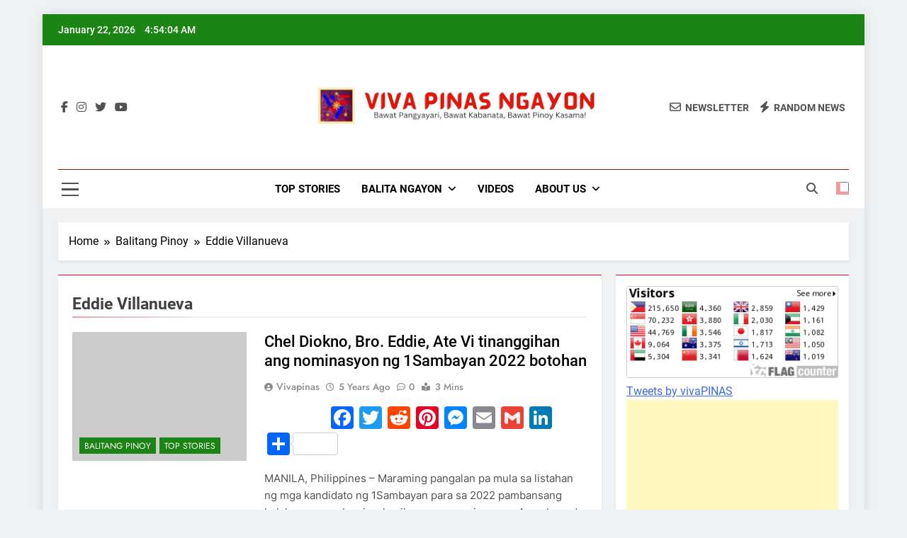

--- FILE ---
content_type: text/html; charset=UTF-8
request_url: https://www.vivapinas.com/tag/eddie-villanueva/
body_size: 9816
content:
<!doctype html><html lang="en-US"><head><meta charset="UTF-8"><meta name="viewport" content="width=device-width, initial-scale=1"><link rel="profile" href="https://gmpg.org/xfn/11"><meta name='robots' content='index, follow, max-image-preview:large, max-snippet:-1, max-video-preview:-1' /><link media="all" href="https://www.vivapinas.com/wp-content/cache/autoptimize/css/autoptimize_167c27d26aca73c977ad351862ec763e.css" rel="stylesheet"><title>Eddie Villanueva Archives - Viva Pinas</title><link rel="canonical" href="https://www.vivapinas.com/tag/eddie-villanueva/" /><meta property="og:locale" content="en_US" /><meta property="og:type" content="article" /><meta property="og:title" content="Eddie Villanueva Archives - Viva Pinas" /><meta property="og:url" content="https://www.vivapinas.com/tag/eddie-villanueva/" /><meta property="og:site_name" content="Viva Pinas" /><meta name="twitter:card" content="summary_large_image" /> <script type="application/ld+json" class="yoast-schema-graph">{"@context":"https://schema.org","@graph":[{"@type":"CollectionPage","@id":"https://www.vivapinas.com/tag/eddie-villanueva/","url":"https://www.vivapinas.com/tag/eddie-villanueva/","name":"Eddie Villanueva Archives - Viva Pinas","isPartOf":{"@id":"https://www.vivapinas.com/#website"},"breadcrumb":{"@id":"https://www.vivapinas.com/tag/eddie-villanueva/#breadcrumb"},"inLanguage":"en-US"},{"@type":"BreadcrumbList","@id":"https://www.vivapinas.com/tag/eddie-villanueva/#breadcrumb","itemListElement":[{"@type":"ListItem","position":1,"name":"Home","item":"https://www.vivapinas.com/"},{"@type":"ListItem","position":2,"name":"Eddie Villanueva"}]},{"@type":"WebSite","@id":"https://www.vivapinas.com/#website","url":"https://www.vivapinas.com/","name":"Viva Pinas","description":"Bawat Pangyayari, bawat kabanata, bawat Pinoy kasama!","publisher":{"@id":"https://www.vivapinas.com/#organization"},"potentialAction":[{"@type":"SearchAction","target":{"@type":"EntryPoint","urlTemplate":"https://www.vivapinas.com/?s={search_term_string}"},"query-input":{"@type":"PropertyValueSpecification","valueRequired":true,"valueName":"search_term_string"}}],"inLanguage":"en-US"},{"@type":"Organization","@id":"https://www.vivapinas.com/#organization","name":"Viva Pinas","url":"https://www.vivapinas.com/","logo":{"@type":"ImageObject","inLanguage":"en-US","@id":"https://www.vivapinas.com/#/schema/logo/image/","url":"https://i0.wp.com/www.vivapinas.com/wp-content/uploads/2020/11/VIVAPINAS.png?fit=1000%2C1000&ssl=1","contentUrl":"https://i0.wp.com/www.vivapinas.com/wp-content/uploads/2020/11/VIVAPINAS.png?fit=1000%2C1000&ssl=1","width":"1000","height":"1000","caption":"Viva Pinas"},"image":{"@id":"https://www.vivapinas.com/#/schema/logo/image/"}}]}</script> <link rel='dns-prefetch' href='//static.addtoany.com' /><link rel='dns-prefetch' href='//www.googletagmanager.com' /><link rel='dns-prefetch' href='//stats.wp.com' /><link rel='dns-prefetch' href='//pagead2.googlesyndication.com' /><link rel='preconnect' href='//i0.wp.com' /><link rel='preconnect' href='//c0.wp.com' /><link rel="alternate" type="application/rss+xml" title="Viva Pinas &raquo; Feed" href="https://www.vivapinas.com/feed/" /><link rel="alternate" type="application/rss+xml" title="Viva Pinas &raquo; Comments Feed" href="https://www.vivapinas.com/comments/feed/" /><link rel="alternate" type="application/rss+xml" title="Viva Pinas &raquo; Eddie Villanueva Tag Feed" href="https://www.vivapinas.com/tag/eddie-villanueva/feed/" /> <script id="addtoany-core-js-before">window.a2a_config=window.a2a_config||{};a2a_config.callbacks=[];a2a_config.overlays=[];a2a_config.templates={};

//# sourceURL=addtoany-core-js-before</script> <script defer src="https://static.addtoany.com/menu/page.js" id="addtoany-core-js"></script> <script src="https://www.vivapinas.com/wp-includes/js/jquery/jquery.min.js?ver=3.7.1" id="jquery-core-js"></script> 
 <script src="https://www.googletagmanager.com/gtag/js?id=GT-PZQZLLM" id="google_gtagjs-js" async></script> <script id="google_gtagjs-js-after">window.dataLayer = window.dataLayer || [];function gtag(){dataLayer.push(arguments);}
gtag("set","linker",{"domains":["www.vivapinas.com"]});
gtag("js", new Date());
gtag("set", "developer_id.dZTNiMT", true);
gtag("config", "GT-PZQZLLM");
//# sourceURL=google_gtagjs-js-after</script> <link rel="https://api.w.org/" href="https://www.vivapinas.com/wp-json/" /><link rel="alternate" title="JSON" type="application/json" href="https://www.vivapinas.com/wp-json/wp/v2/tags/911" /><link rel="EditURI" type="application/rsd+xml" title="RSD" href="https://www.vivapinas.com/xmlrpc.php?rsd" /><meta name="generator" content="WordPress 6.9" /><meta name="generator" content="Site Kit by Google 1.170.0" /><meta property="fb:app_id" content="2875182549399064" /><meta name="google-adsense-platform-account" content="ca-host-pub-2644536267352236"><meta name="google-adsense-platform-domain" content="sitekit.withgoogle.com"><meta name="generator" content="Elementor 3.34.2; features: additional_custom_breakpoints; settings: css_print_method-internal, google_font-enabled, font_display-auto">  <script async src="https://pagead2.googlesyndication.com/pagead/js/adsbygoogle.js?client=ca-pub-7071697057282840&amp;host=ca-host-pub-2644536267352236" crossorigin="anonymous"></script> <link rel="icon" href="https://i0.wp.com/www.vivapinas.com/wp-content/uploads/2022/10/cropped-VIVA-FILIPINAS3-1.png?fit=32%2C32&#038;ssl=1" sizes="32x32" /><link rel="icon" href="https://i0.wp.com/www.vivapinas.com/wp-content/uploads/2022/10/cropped-VIVA-FILIPINAS3-1.png?fit=192%2C192&#038;ssl=1" sizes="192x192" /><link rel="apple-touch-icon" href="https://i0.wp.com/www.vivapinas.com/wp-content/uploads/2022/10/cropped-VIVA-FILIPINAS3-1.png?fit=180%2C180&#038;ssl=1" /><meta name="msapplication-TileImage" content="https://i0.wp.com/www.vivapinas.com/wp-content/uploads/2022/10/cropped-VIVA-FILIPINAS3-1.png?fit=270%2C270&#038;ssl=1" /></head><body class="archive tag tag-eddie-villanueva tag-911 wp-custom-logo wp-theme-newsmatic hfeed newsmatic-title-two newsmatic-image-hover--effect-two site-boxed--layout newsmatic_site_block_border_top post-layout--one right-sidebar newsmatic_main_body newsmatic_font_typography elementor-default elementor-kit-4875" itemtype='https://schema.org/Blog' itemscope='itemscope'><div id="page" class="site"> <a class="skip-link screen-reader-text" href="#primary">Skip to content</a><div class="newsmatic_ovelay_div"></div><header id="masthead" class="site-header layout--default layout--one"><div class="top-header"><div class="newsmatic-container"><div class="row"><div class="top-date-time"> <span class="date">January 22, 2026</span> <span class="time"></span></div><div class="top-ticker-news"><ul class="ticker-item-wrap"></ul></div></div></div></div><div class="main-header order--social-logo-buttons"><div class="site-branding-section"><div class="newsmatic-container"><div class="row"><div class="social-icons-wrap"><div class="social-icons"> <a class="social-icon" href="http://fb.com/vivapinas" target="_blank"><i class="fab fa-facebook-f"></i></a> <a class="social-icon" href="http://instagram.com/vivafilipinas" target="_blank"><i class="fab fa-instagram"></i></a> <a class="social-icon" href="http://x.com/vivapinas" target="_blank"><i class="fab fa-twitter"></i></a> <a class="social-icon" href="http://youtube.com/vivafilipinas" target="_blank"><i class="fab fa-youtube"></i></a></div></div><div class="site-branding"> <a href="https://www.vivapinas.com/" class="custom-logo-link" rel="home"><img fetchpriority="high" width="814" height="180" src="https://i0.wp.com/www.vivapinas.com/wp-content/uploads/2024/02/cropped-cropped-cropped-cropped-VIVA-PINAS-NGAYON.png?fit=814%2C180&amp;ssl=1" class="custom-logo" alt="Viva Pinas" decoding="async" srcset="https://i0.wp.com/www.vivapinas.com/wp-content/uploads/2024/02/cropped-cropped-cropped-cropped-VIVA-PINAS-NGAYON.png?w=814&amp;ssl=1 814w, https://i0.wp.com/www.vivapinas.com/wp-content/uploads/2024/02/cropped-cropped-cropped-cropped-VIVA-PINAS-NGAYON.png?resize=300%2C66&amp;ssl=1 300w, https://i0.wp.com/www.vivapinas.com/wp-content/uploads/2024/02/cropped-cropped-cropped-cropped-VIVA-PINAS-NGAYON.png?resize=768%2C170&amp;ssl=1 768w" sizes="(max-width: 814px) 100vw, 814px" /></a><p class="site-title"><a href="https://www.vivapinas.com/" rel="home">Viva Pinas</a></p><p class="site-description">Bawat Pangyayari, bawat kabanata, bawat Pinoy kasama!</p></div><div class="header-right-button-wrap"><div class="newsletter-element"> <a href="" data-popup="redirect"> <span class="title-icon"><i class="far fa-envelope"></i></span><span class="title-text">Newsletter</span> </a></div><div class="random-news-element"> <a href="https://www.vivapinas.com?newsmaticargs=custom&#038;posts=last-seven-days"> <span class="title-icon"><i class="fas fa-bolt"></i></span><span class="title-text">Random News</span> </a></div></div></div></div></div><div class="menu-section"><div class="newsmatic-container"><div class="row"><div class="sidebar-toggle-wrap"> <a class="sidebar-toggle-trigger" href="javascript:void(0);"><div class="newsmatic_sidetoggle_menu_burger"> <span></span> <span></span> <span></span></div> </a><div class="sidebar-toggle hide"> <span class="sidebar-toggle-close"><i class="fas fa-times"></i></span><div class="newsmatic-container"><div class="row"><section id="media_image-9" class="widget widget_media_image"><img width="833" height="180" src="https://i0.wp.com/www.vivapinas.com/wp-content/uploads/2024/02/cropped-cropped-VIVA-PINAS-NGAYON.png?fit=833%2C180&amp;ssl=1" class="image wp-image-12658  attachment-full size-full" alt="" style="max-width: 100%; height: auto;" decoding="async" srcset="https://i0.wp.com/www.vivapinas.com/wp-content/uploads/2024/02/cropped-cropped-VIVA-PINAS-NGAYON.png?w=833&amp;ssl=1 833w, https://i0.wp.com/www.vivapinas.com/wp-content/uploads/2024/02/cropped-cropped-VIVA-PINAS-NGAYON.png?resize=300%2C65&amp;ssl=1 300w, https://i0.wp.com/www.vivapinas.com/wp-content/uploads/2024/02/cropped-cropped-VIVA-PINAS-NGAYON.png?resize=768%2C166&amp;ssl=1 768w" sizes="(max-width: 833px) 100vw, 833px" /></section><section id="custom_html-51" class="widget_text widget widget_custom_html"><div class="textwidget custom-html-widget"><meta name="p:domain_verify" content="491c134f8177bc96e1e38a0643048d68"/> <script async src="https://pagead2.googlesyndication.com/pagead/js/adsbygoogle.js"></script>  <ins class="adsbygoogle"
 style="display:block"
 data-ad-client="ca-pub-7071697057282840"
 data-ad-slot="3795069697"
 data-ad-format="auto"
 data-full-width-responsive="true"></ins> <script>(adsbygoogle = window.adsbygoogle || []).push({});</script> </div></section><section id="custom_html-30" class="widget_text widget widget_custom_html"><div class="textwidget custom-html-widget"><meta name="p:domain_verify" content="491c134f8177bc96e1e38a0643048d68"/> <script async src="https://pagead2.googlesyndication.com/pagead/js/adsbygoogle.js"></script>  <ins class="adsbygoogle"
 style="display:block"
 data-ad-client="ca-pub-7071697057282840"
 data-ad-slot="3795069697"
 data-ad-format="auto"
 data-full-width-responsive="true"></ins> <script>(adsbygoogle = window.adsbygoogle || []).push({});</script> </div></section><section id="custom_html-33" class="widget_text widget widget_custom_html"><div class="textwidget custom-html-widget"><meta name="p:domain_verify" content="491c134f8177bc96e1e38a0643048d68"/> <script async src="https://pagead2.googlesyndication.com/pagead/js/adsbygoogle.js"></script>  <ins class="adsbygoogle"
 style="display:block"
 data-ad-client="ca-pub-7071697057282840"
 data-ad-slot="3795069697"
 data-ad-format="auto"
 data-full-width-responsive="true"></ins> <script>(adsbygoogle = window.adsbygoogle || []).push({});</script> </div></section><section id="custom_html-31" class="widget_text widget widget_custom_html"><div class="textwidget custom-html-widget"><meta name="p:domain_verify" content="491c134f8177bc96e1e38a0643048d68"/> <script async src="https://pagead2.googlesyndication.com/pagead/js/adsbygoogle.js"></script>  <ins class="adsbygoogle"
 style="display:block"
 data-ad-client="ca-pub-7071697057282840"
 data-ad-slot="3795069697"
 data-ad-format="auto"
 data-full-width-responsive="true"></ins> <script>(adsbygoogle = window.adsbygoogle || []).push({});</script> </div></section><section id="custom_html-32" class="widget_text widget widget_custom_html"><div class="textwidget custom-html-widget"><meta name="p:domain_verify" content="491c134f8177bc96e1e38a0643048d68"/> <script async src="https://pagead2.googlesyndication.com/pagead/js/adsbygoogle.js"></script>  <ins class="adsbygoogle"
 style="display:block"
 data-ad-client="ca-pub-7071697057282840"
 data-ad-slot="3795069697"
 data-ad-format="auto"
 data-full-width-responsive="true"></ins> <script>(adsbygoogle = window.adsbygoogle || []).push({});</script> </div></section></div></div></div></div><nav id="site-navigation" class="main-navigation hover-effect--none"> <button class="menu-toggle" aria-controls="primary-menu" aria-expanded="false"><div id="newsmatic_menu_burger"> <span></span> <span></span> <span></span></div> <span class="menu_txt">Menu</span></button><div class="menu-main-menu-container"><ul id="header-menu" class="menu"><li id="menu-item-6054" class="menu-item menu-item-type-taxonomy menu-item-object-category menu-item-6054"><a href="https://www.vivapinas.com/category/top-stories/">Top Stories</a></li><li id="menu-item-6058" class="menu-item menu-item-type-taxonomy menu-item-object-category menu-item-has-children menu-item-6058"><a href="https://www.vivapinas.com/category/balitang-pinoy/">Balita Ngayon</a><ul class="sub-menu"><li id="menu-item-12881" class="menu-item menu-item-type-taxonomy menu-item-object-category menu-item-12881"><a href="https://www.vivapinas.com/category/balitang-pinoy/breaking-news/">Breaking News</a></li><li id="menu-item-12883" class="menu-item menu-item-type-taxonomy menu-item-object-category menu-item-12883"><a href="https://www.vivapinas.com/category/balita-ngayon/prc-balita-balita-ngayon/">PRC Balita</a></li><li id="menu-item-12880" class="menu-item menu-item-type-taxonomy menu-item-object-category menu-item-12880"><a href="https://www.vivapinas.com/category/balita-ngayon/showbiz-scoop/">Showbiz Scoop</a></li><li id="menu-item-12882" class="menu-item menu-item-type-taxonomy menu-item-object-category menu-item-12882"><a href="https://www.vivapinas.com/category/balita-ngayon/sports-update/">Sports Update</a></li><li id="menu-item-6059" class="menu-item menu-item-type-taxonomy menu-item-object-category menu-item-6059"><a href="https://www.vivapinas.com/category/gandang-filipina/">Gandang Filipina</a></li><li id="menu-item-6060" class="menu-item menu-item-type-taxonomy menu-item-object-category menu-item-6060"><a href="https://www.vivapinas.com/category/katolikong-pinoy/">Katolikong Pinoy</a></li></ul></li><li id="menu-item-6055" class="menu-item menu-item-type-taxonomy menu-item-object-category menu-item-6055"><a href="https://www.vivapinas.com/category/videos/">Videos</a></li><li id="menu-item-5590" class="menu-item menu-item-type-post_type menu-item-object-page menu-item-has-children menu-item-5590"><a href="https://www.vivapinas.com/about-us/">About us</a><ul class="sub-menu"><li id="menu-item-5597" class="menu-item menu-item-type-post_type menu-item-object-page menu-item-5597"><a href="https://www.vivapinas.com/contact/">Contact Us</a></li><li id="menu-item-12349" class="menu-item menu-item-type-post_type menu-item-object-page menu-item-privacy-policy menu-item-12349"><a rel="privacy-policy" href="https://www.vivapinas.com/privacy-policy/">Privacy Policy</a></li></ul></li></ul></div></nav><div class="search-wrap"> <button class="search-trigger"> <i class="fas fa-search"></i> </button><div class="search-form-wrap hide"><form role="search" method="get" class="search-form" action="https://www.vivapinas.com/"> <label> <span class="screen-reader-text">Search for:</span> <input type="search" class="search-field" placeholder="Search &hellip;" value="" name="s" /> </label> <input type="submit" class="search-submit" value="Search" /></form></div></div><div class="mode_toggle_wrap"> <input class="mode_toggle" type="checkbox" ></div></div></div></div></div></header><div class="after-header header-layout-banner-two"><div class="newsmatic-container"><div class="row"></div></div></div><div id="theme-content"><div class="newsmatic-container"><div class="row"><div class="newsmatic-breadcrumb-wrap"><div role="navigation" aria-label="Breadcrumbs" class="breadcrumb-trail breadcrumbs" itemprop="breadcrumb"><ul class="trail-items" itemscope itemtype="http://schema.org/BreadcrumbList"><meta name="numberOfItems" content="3" /><meta name="itemListOrder" content="Ascending" /><li itemprop="itemListElement" itemscope itemtype="http://schema.org/ListItem" class="trail-item trail-begin"><a href="https://www.vivapinas.com/" rel="home" itemprop="item"><span itemprop="name">Home</span></a><meta itemprop="position" content="1" /></li><li itemprop="itemListElement" itemscope itemtype="http://schema.org/ListItem" class="trail-item"><a href="https://www.vivapinas.com/balitang-pinoy/" itemprop="item"><span itemprop="name">Balitang Pinoy</span></a><meta itemprop="position" content="2" /></li><li itemprop="itemListElement" itemscope itemtype="http://schema.org/ListItem" class="trail-item trail-end"><span data-url="https://www.vivapinas.com/tag/eddie-villanueva/" itemprop="item"><span itemprop="name">Eddie Villanueva</span></span><meta itemprop="position" content="3" /></li></ul></div></div></div></div><main id="primary" class="site-main"><div class="newsmatic-container"><div class="row"><div class="secondary-left-sidebar"><aside id="secondary-left" class="widget-area"><section id="custom_html-13" class="widget_text widget widget_custom_html"><div class="textwidget custom-html-widget"><div class="fb-page" 
 data-href="https://www.facebook.com/vivapinas"
 data-width="380" 
 data-hide-cover="false"
 data-show-facepile="false"></div></div></section><section id="categories-2" class="widget widget_categories"><h2 class="widget-title"><span>Categories</span></h2><ul><li class="cat-item cat-item-45"><a href="https://www.vivapinas.com/category/ako-ay-kristiyano/">Ako ay Kristiyano</a></li><li class="cat-item cat-item-794"><a href="https://www.vivapinas.com/category/arkitektura/">Arkitektura</a></li><li class="cat-item cat-item-1824"><a href="https://www.vivapinas.com/category/balita-ngayon/">Balita Ngayon</a></li><li class="cat-item cat-item-540"><a href="https://www.vivapinas.com/category/balitang-ofw/">Balitang OFW</a></li><li class="cat-item cat-item-16"><a href="https://www.vivapinas.com/category/balitang-pinoy/">Balitang Pinoy</a></li><li class="cat-item cat-item-114"><a href="https://www.vivapinas.com/category/best-quotes/">Best Quotes</a></li><li class="cat-item cat-item-96"><a href="https://www.vivapinas.com/category/bo-sanchez-truly-rich-club/">Bo Sanchez Truly Rich Club</a></li><li class="cat-item cat-item-53"><a href="https://www.vivapinas.com/category/bo-sanchez-faith-declaration/">Bo Sanchez&#039; Faith Declaration</a></li><li class="cat-item cat-item-1823"><a href="https://www.vivapinas.com/category/balitang-pinoy/breaking-news/">Breaking News</a></li><li class="cat-item cat-item-593"><a href="https://www.vivapinas.com/category/food-and-health/">Food and Health</a></li><li class="cat-item cat-item-1828"><a href="https://www.vivapinas.com/category/balita-ngayon/gandang-filipina-balita-ngayon/">Gandang Filipina</a></li><li class="cat-item cat-item-15"><a href="https://www.vivapinas.com/category/gandang-filipina/">Gandang Filipina</a></li><li class="cat-item cat-item-170"><a href="https://www.vivapinas.com/category/bo-sanchez-truly-rich-club/healing-habits/">Healing Habits</a></li><li class="cat-item cat-item-37"><a href="https://www.vivapinas.com/category/katolikong-pinoy/">Katolikong Pinoy</a></li><li class="cat-item cat-item-194"><a href="https://www.vivapinas.com/category/lazada/">LAZADA</a></li><li class="cat-item cat-item-784"><a href="https://www.vivapinas.com/category/opinion/">Opinion</a></li><li class="cat-item cat-item-1825"><a href="https://www.vivapinas.com/category/balita-ngayon/pampolitika/">Pampolitika</a></li><li class="cat-item cat-item-785"><a href="https://www.vivapinas.com/category/pinoy-deli/">Pinoy Deli</a></li><li class="cat-item cat-item-144"><a href="https://www.vivapinas.com/category/prc-balita/">PRC Balita</a></li><li class="cat-item cat-item-402"><a href="https://www.vivapinas.com/category/showbiz-balita/">Showbiz Balita</a></li><li class="cat-item cat-item-1826"><a href="https://www.vivapinas.com/category/balita-ngayon/showbiz-scoop/">Showbiz Scoop</a></li><li class="cat-item cat-item-120"><a href="https://www.vivapinas.com/category/sports-balita/">Sports Balita</a></li><li class="cat-item cat-item-1827"><a href="https://www.vivapinas.com/category/balita-ngayon/sports-update/">Sports Update</a></li><li class="cat-item cat-item-669"><a href="https://www.vivapinas.com/category/top-stories/">Top Stories</a></li><li class="cat-item cat-item-1"><a href="https://www.vivapinas.com/category/uncategorized/">Uncategorized</a></li><li class="cat-item cat-item-640"><a href="https://www.vivapinas.com/category/world-news/">World News</a></li></ul></section><section id="meta-2" class="widget widget_meta"><h2 class="widget-title"><span>Meta</span></h2><ul><li><a rel="nofollow" href="https://www.vivapinas.com/wp-login.php">Log in</a></li><li><a href="https://www.vivapinas.com/feed/">Entries feed</a></li><li><a href="https://www.vivapinas.com/comments/feed/">Comments feed</a></li><li><a href="https://wordpress.org/">WordPress.org</a></li></ul></section></aside></div><div class="primary-content"><header class="page-header"><h1 class="page-title newsmatic-block-title">Eddie Villanueva</h1></header><div class="post-inner-wrapper news-list-wrap"><article id="post-8304" class="post post-8304 type-post status-publish format-standard hentry category-balitang-pinoy category-top-stories tag-1sambayan tag-1sambayan-coalition tag-chel-diokno tag-eddie-villanueva tag-grace-poe tag-vilma-santos-recto"><figure class="post-thumb-wrap no-feat-img"> <a href="https://www.vivapinas.com/chel-diokno-bro-eddie-ate-vi-tinanggihan-ang-nominasyon-ng-1sambayan-2022-botohan/" title="Chel Diokno, Bro. Eddie, Ate Vi tinanggihan ang  nominasyon ng 1Sambayan 2022 botohan"> </a><ul class="post-categories"><li class="cat-item cat-16"><a href="https://www.vivapinas.com/category/balitang-pinoy/" rel="category tag">Balitang Pinoy</a></li><li class="cat-item cat-669"><a href="https://www.vivapinas.com/category/top-stories/" rel="category tag">Top Stories</a></li></ul></figure><div class="post-element"><h2 class="post-title"><a href="https://www.vivapinas.com/chel-diokno-bro-eddie-ate-vi-tinanggihan-ang-nominasyon-ng-1sambayan-2022-botohan/" title="Chel Diokno, Bro. Eddie, Ate Vi tinanggihan ang  nominasyon ng 1Sambayan 2022 botohan">Chel Diokno, Bro. Eddie, Ate Vi tinanggihan ang  nominasyon ng 1Sambayan 2022 botohan</a></h2><div class="post-meta"> <span class="byline"> <span class="author vcard"><a class="url fn n author_name" href="https://www.vivapinas.com/author/vivapinas/">vivapinas</a></span></span><span class="post-date posted-on published"><a href="https://www.vivapinas.com/chel-diokno-bro-eddie-ate-vi-tinanggihan-ang-nominasyon-ng-1sambayan-2022-botohan/" rel="bookmark"><time class="entry-date published updated" datetime="2021-06-15T11:32:46+00:00">5 years ago</time></a></span><a href="https://www.vivapinas.com/chel-diokno-bro-eddie-ate-vi-tinanggihan-ang-nominasyon-ng-1sambayan-2022-botohan/#comments"><span class="post-comment">0</span></a><span class="read-time">3 mins</span></div><div class="post-excerpt"><div class="addtoany_share_save_container addtoany_content addtoany_content_top"><div class="a2a_kit a2a_kit_size_32 addtoany_list" data-a2a-url="https://www.vivapinas.com/chel-diokno-bro-eddie-ate-vi-tinanggihan-ang-nominasyon-ng-1sambayan-2022-botohan/" data-a2a-title="Chel Diokno, Bro. Eddie, Ate Vi tinanggihan ang  nominasyon ng 1Sambayan 2022 botohan"><a class="a2a_button_facebook_like addtoany_special_service" data-layout="button" data-href="https://www.vivapinas.com/chel-diokno-bro-eddie-ate-vi-tinanggihan-ang-nominasyon-ng-1sambayan-2022-botohan/"></a><a class="a2a_button_facebook" href="https://www.addtoany.com/add_to/facebook?linkurl=https%3A%2F%2Fwww.vivapinas.com%2Fchel-diokno-bro-eddie-ate-vi-tinanggihan-ang-nominasyon-ng-1sambayan-2022-botohan%2F&amp;linkname=Chel%20Diokno%2C%20Bro.%20Eddie%2C%20Ate%20Vi%20tinanggihan%20ang%20%20nominasyon%20ng%201Sambayan%202022%20botohan" title="Facebook" rel="nofollow noopener" target="_blank"></a><a class="a2a_button_twitter" href="https://www.addtoany.com/add_to/twitter?linkurl=https%3A%2F%2Fwww.vivapinas.com%2Fchel-diokno-bro-eddie-ate-vi-tinanggihan-ang-nominasyon-ng-1sambayan-2022-botohan%2F&amp;linkname=Chel%20Diokno%2C%20Bro.%20Eddie%2C%20Ate%20Vi%20tinanggihan%20ang%20%20nominasyon%20ng%201Sambayan%202022%20botohan" title="Twitter" rel="nofollow noopener" target="_blank"></a><a class="a2a_button_reddit" href="https://www.addtoany.com/add_to/reddit?linkurl=https%3A%2F%2Fwww.vivapinas.com%2Fchel-diokno-bro-eddie-ate-vi-tinanggihan-ang-nominasyon-ng-1sambayan-2022-botohan%2F&amp;linkname=Chel%20Diokno%2C%20Bro.%20Eddie%2C%20Ate%20Vi%20tinanggihan%20ang%20%20nominasyon%20ng%201Sambayan%202022%20botohan" title="Reddit" rel="nofollow noopener" target="_blank"></a><a class="a2a_button_pinterest" href="https://www.addtoany.com/add_to/pinterest?linkurl=https%3A%2F%2Fwww.vivapinas.com%2Fchel-diokno-bro-eddie-ate-vi-tinanggihan-ang-nominasyon-ng-1sambayan-2022-botohan%2F&amp;linkname=Chel%20Diokno%2C%20Bro.%20Eddie%2C%20Ate%20Vi%20tinanggihan%20ang%20%20nominasyon%20ng%201Sambayan%202022%20botohan" title="Pinterest" rel="nofollow noopener" target="_blank"></a><a class="a2a_button_facebook_messenger" href="https://www.addtoany.com/add_to/facebook_messenger?linkurl=https%3A%2F%2Fwww.vivapinas.com%2Fchel-diokno-bro-eddie-ate-vi-tinanggihan-ang-nominasyon-ng-1sambayan-2022-botohan%2F&amp;linkname=Chel%20Diokno%2C%20Bro.%20Eddie%2C%20Ate%20Vi%20tinanggihan%20ang%20%20nominasyon%20ng%201Sambayan%202022%20botohan" title="Messenger" rel="nofollow noopener" target="_blank"></a><a class="a2a_button_email" href="https://www.addtoany.com/add_to/email?linkurl=https%3A%2F%2Fwww.vivapinas.com%2Fchel-diokno-bro-eddie-ate-vi-tinanggihan-ang-nominasyon-ng-1sambayan-2022-botohan%2F&amp;linkname=Chel%20Diokno%2C%20Bro.%20Eddie%2C%20Ate%20Vi%20tinanggihan%20ang%20%20nominasyon%20ng%201Sambayan%202022%20botohan" title="Email" rel="nofollow noopener" target="_blank"></a><a class="a2a_button_google_gmail" href="https://www.addtoany.com/add_to/google_gmail?linkurl=https%3A%2F%2Fwww.vivapinas.com%2Fchel-diokno-bro-eddie-ate-vi-tinanggihan-ang-nominasyon-ng-1sambayan-2022-botohan%2F&amp;linkname=Chel%20Diokno%2C%20Bro.%20Eddie%2C%20Ate%20Vi%20tinanggihan%20ang%20%20nominasyon%20ng%201Sambayan%202022%20botohan" title="Gmail" rel="nofollow noopener" target="_blank"></a><a class="a2a_button_linkedin" href="https://www.addtoany.com/add_to/linkedin?linkurl=https%3A%2F%2Fwww.vivapinas.com%2Fchel-diokno-bro-eddie-ate-vi-tinanggihan-ang-nominasyon-ng-1sambayan-2022-botohan%2F&amp;linkname=Chel%20Diokno%2C%20Bro.%20Eddie%2C%20Ate%20Vi%20tinanggihan%20ang%20%20nominasyon%20ng%201Sambayan%202022%20botohan" title="LinkedIn" rel="nofollow noopener" target="_blank"></a><a class="a2a_dd a2a_counter addtoany_share_save addtoany_share" href="https://www.addtoany.com/share"></a></div></div><p>MANILA, Philippines &#8211; Maraming pangalan pa mula sa listahan ng mga kandidato ng 1Sambayan para sa 2022 pambansang halalan ang nagbawi sa kanilang mga nominasyon. Ang abugado ng karapatang pantao na si Atty. Chel Diokno, Batangas 6th District Rep. Vilma Santos-Recto, at lider ng relihiyon na si Bro. Tinanggihan ni Eddie Villanueva ang suporta at&#8230;</p><div class="addtoany_share_save_container addtoany_content addtoany_content_bottom"><div class="a2a_kit a2a_kit_size_32 addtoany_list" data-a2a-url="https://www.vivapinas.com/chel-diokno-bro-eddie-ate-vi-tinanggihan-ang-nominasyon-ng-1sambayan-2022-botohan/" data-a2a-title="Chel Diokno, Bro. Eddie, Ate Vi tinanggihan ang  nominasyon ng 1Sambayan 2022 botohan"><a class="a2a_button_facebook_like addtoany_special_service" data-layout="button" data-href="https://www.vivapinas.com/chel-diokno-bro-eddie-ate-vi-tinanggihan-ang-nominasyon-ng-1sambayan-2022-botohan/"></a><a class="a2a_button_facebook" href="https://www.addtoany.com/add_to/facebook?linkurl=https%3A%2F%2Fwww.vivapinas.com%2Fchel-diokno-bro-eddie-ate-vi-tinanggihan-ang-nominasyon-ng-1sambayan-2022-botohan%2F&amp;linkname=Chel%20Diokno%2C%20Bro.%20Eddie%2C%20Ate%20Vi%20tinanggihan%20ang%20%20nominasyon%20ng%201Sambayan%202022%20botohan" title="Facebook" rel="nofollow noopener" target="_blank"></a><a class="a2a_button_twitter" href="https://www.addtoany.com/add_to/twitter?linkurl=https%3A%2F%2Fwww.vivapinas.com%2Fchel-diokno-bro-eddie-ate-vi-tinanggihan-ang-nominasyon-ng-1sambayan-2022-botohan%2F&amp;linkname=Chel%20Diokno%2C%20Bro.%20Eddie%2C%20Ate%20Vi%20tinanggihan%20ang%20%20nominasyon%20ng%201Sambayan%202022%20botohan" title="Twitter" rel="nofollow noopener" target="_blank"></a><a class="a2a_button_reddit" href="https://www.addtoany.com/add_to/reddit?linkurl=https%3A%2F%2Fwww.vivapinas.com%2Fchel-diokno-bro-eddie-ate-vi-tinanggihan-ang-nominasyon-ng-1sambayan-2022-botohan%2F&amp;linkname=Chel%20Diokno%2C%20Bro.%20Eddie%2C%20Ate%20Vi%20tinanggihan%20ang%20%20nominasyon%20ng%201Sambayan%202022%20botohan" title="Reddit" rel="nofollow noopener" target="_blank"></a><a class="a2a_button_pinterest" href="https://www.addtoany.com/add_to/pinterest?linkurl=https%3A%2F%2Fwww.vivapinas.com%2Fchel-diokno-bro-eddie-ate-vi-tinanggihan-ang-nominasyon-ng-1sambayan-2022-botohan%2F&amp;linkname=Chel%20Diokno%2C%20Bro.%20Eddie%2C%20Ate%20Vi%20tinanggihan%20ang%20%20nominasyon%20ng%201Sambayan%202022%20botohan" title="Pinterest" rel="nofollow noopener" target="_blank"></a><a class="a2a_button_facebook_messenger" href="https://www.addtoany.com/add_to/facebook_messenger?linkurl=https%3A%2F%2Fwww.vivapinas.com%2Fchel-diokno-bro-eddie-ate-vi-tinanggihan-ang-nominasyon-ng-1sambayan-2022-botohan%2F&amp;linkname=Chel%20Diokno%2C%20Bro.%20Eddie%2C%20Ate%20Vi%20tinanggihan%20ang%20%20nominasyon%20ng%201Sambayan%202022%20botohan" title="Messenger" rel="nofollow noopener" target="_blank"></a><a class="a2a_button_email" href="https://www.addtoany.com/add_to/email?linkurl=https%3A%2F%2Fwww.vivapinas.com%2Fchel-diokno-bro-eddie-ate-vi-tinanggihan-ang-nominasyon-ng-1sambayan-2022-botohan%2F&amp;linkname=Chel%20Diokno%2C%20Bro.%20Eddie%2C%20Ate%20Vi%20tinanggihan%20ang%20%20nominasyon%20ng%201Sambayan%202022%20botohan" title="Email" rel="nofollow noopener" target="_blank"></a><a class="a2a_button_google_gmail" href="https://www.addtoany.com/add_to/google_gmail?linkurl=https%3A%2F%2Fwww.vivapinas.com%2Fchel-diokno-bro-eddie-ate-vi-tinanggihan-ang-nominasyon-ng-1sambayan-2022-botohan%2F&amp;linkname=Chel%20Diokno%2C%20Bro.%20Eddie%2C%20Ate%20Vi%20tinanggihan%20ang%20%20nominasyon%20ng%201Sambayan%202022%20botohan" title="Gmail" rel="nofollow noopener" target="_blank"></a><a class="a2a_button_linkedin" href="https://www.addtoany.com/add_to/linkedin?linkurl=https%3A%2F%2Fwww.vivapinas.com%2Fchel-diokno-bro-eddie-ate-vi-tinanggihan-ang-nominasyon-ng-1sambayan-2022-botohan%2F&amp;linkname=Chel%20Diokno%2C%20Bro.%20Eddie%2C%20Ate%20Vi%20tinanggihan%20ang%20%20nominasyon%20ng%201Sambayan%202022%20botohan" title="LinkedIn" rel="nofollow noopener" target="_blank"></a><a class="a2a_dd a2a_counter addtoany_share_save addtoany_share" href="https://www.addtoany.com/share"></a></div></div></div> <a class="post-link-button" href="https://www.vivapinas.com/chel-diokno-bro-eddie-ate-vi-tinanggihan-ang-nominasyon-ng-1sambayan-2022-botohan/">Read More<i class="fas fa-angle-right"></i></a></div></article><article id="post-8292" class="post post-8292 type-post status-publish format-standard has-post-thumbnail hentry category-balitang-pinoy category-top-stories tag-1sambayan tag-1sambayan-coalition tag-antony-trillanes tag-chel-diokno tag-eddie-villanueva tag-grace-poe tag-vilma-santos-recto tag-vp-leni-robredo"><figure class="post-thumb-wrap "> <a href="https://www.vivapinas.com/robredo-trillanes-poe-villanueva-diokno-santos-recto-pinangalanan-na-ng-1sambayan-eleksyon-2022-president-vp-nominees/" title="Robredo, Trillanes, Poe, Villanueva, Diokno, Santos-Recto  pinangalanan na ng 1Sambayan Eleksyon 2022 president, VP nominees"> <img width="600" height="400" src="https://i0.wp.com/www.vivapinas.com/wp-content/uploads/2021/06/1sambayannominees_2021_06_12_15_21_27.jpg?resize=600%2C400&amp;ssl=1" class="attachment-newsmatic-list size-newsmatic-list wp-post-image" alt="1sambayannominees_2021_06_12_15_21_27" title="Robredo, Trillanes, Poe, Villanueva, Diokno, Santos-Recto  pinangalanan na ng 1Sambayan Eleksyon 2022 president, VP nominees" decoding="async" /> </a><ul class="post-categories"><li class="cat-item cat-16"><a href="https://www.vivapinas.com/category/balitang-pinoy/" rel="category tag">Balitang Pinoy</a></li><li class="cat-item cat-669"><a href="https://www.vivapinas.com/category/top-stories/" rel="category tag">Top Stories</a></li></ul></figure><div class="post-element"><h2 class="post-title"><a href="https://www.vivapinas.com/robredo-trillanes-poe-villanueva-diokno-santos-recto-pinangalanan-na-ng-1sambayan-eleksyon-2022-president-vp-nominees/" title="Robredo, Trillanes, Poe, Villanueva, Diokno, Santos-Recto  pinangalanan na ng 1Sambayan Eleksyon 2022 president, VP nominees">Robredo, Trillanes, Poe, Villanueva, Diokno, Santos-Recto  pinangalanan na ng 1Sambayan Eleksyon 2022 president, VP nominees</a></h2><div class="post-meta"> <span class="byline"> <span class="author vcard"><a class="url fn n author_name" href="https://www.vivapinas.com/author/vivapinas/">vivapinas</a></span></span><span class="post-date posted-on published"><a href="https://www.vivapinas.com/robredo-trillanes-poe-villanueva-diokno-santos-recto-pinangalanan-na-ng-1sambayan-eleksyon-2022-president-vp-nominees/" rel="bookmark"><time class="entry-date published updated" datetime="2021-06-12T08:53:53+00:00">5 years ago</time></a></span><a href="https://www.vivapinas.com/robredo-trillanes-poe-villanueva-diokno-santos-recto-pinangalanan-na-ng-1sambayan-eleksyon-2022-president-vp-nominees/#comments"><span class="post-comment">0</span></a><span class="read-time">7 mins</span></div><div class="post-excerpt"><div class="addtoany_share_save_container addtoany_content addtoany_content_top"><div class="a2a_kit a2a_kit_size_32 addtoany_list" data-a2a-url="https://www.vivapinas.com/robredo-trillanes-poe-villanueva-diokno-santos-recto-pinangalanan-na-ng-1sambayan-eleksyon-2022-president-vp-nominees/" data-a2a-title="Robredo, Trillanes, Poe, Villanueva, Diokno, Santos-Recto  pinangalanan na ng 1Sambayan Eleksyon 2022 president, VP nominees"><a class="a2a_button_facebook_like addtoany_special_service" data-layout="button" data-href="https://www.vivapinas.com/robredo-trillanes-poe-villanueva-diokno-santos-recto-pinangalanan-na-ng-1sambayan-eleksyon-2022-president-vp-nominees/"></a><a class="a2a_button_facebook" href="https://www.addtoany.com/add_to/facebook?linkurl=https%3A%2F%2Fwww.vivapinas.com%2Frobredo-trillanes-poe-villanueva-diokno-santos-recto-pinangalanan-na-ng-1sambayan-eleksyon-2022-president-vp-nominees%2F&amp;linkname=Robredo%2C%20Trillanes%2C%20Poe%2C%20Villanueva%2C%20Diokno%2C%20Santos-Recto%20%20pinangalanan%20na%20ng%201Sambayan%20Eleksyon%202022%20president%2C%20VP%20nominees" title="Facebook" rel="nofollow noopener" target="_blank"></a><a class="a2a_button_twitter" href="https://www.addtoany.com/add_to/twitter?linkurl=https%3A%2F%2Fwww.vivapinas.com%2Frobredo-trillanes-poe-villanueva-diokno-santos-recto-pinangalanan-na-ng-1sambayan-eleksyon-2022-president-vp-nominees%2F&amp;linkname=Robredo%2C%20Trillanes%2C%20Poe%2C%20Villanueva%2C%20Diokno%2C%20Santos-Recto%20%20pinangalanan%20na%20ng%201Sambayan%20Eleksyon%202022%20president%2C%20VP%20nominees" title="Twitter" rel="nofollow noopener" target="_blank"></a><a class="a2a_button_reddit" href="https://www.addtoany.com/add_to/reddit?linkurl=https%3A%2F%2Fwww.vivapinas.com%2Frobredo-trillanes-poe-villanueva-diokno-santos-recto-pinangalanan-na-ng-1sambayan-eleksyon-2022-president-vp-nominees%2F&amp;linkname=Robredo%2C%20Trillanes%2C%20Poe%2C%20Villanueva%2C%20Diokno%2C%20Santos-Recto%20%20pinangalanan%20na%20ng%201Sambayan%20Eleksyon%202022%20president%2C%20VP%20nominees" title="Reddit" rel="nofollow noopener" target="_blank"></a><a class="a2a_button_pinterest" href="https://www.addtoany.com/add_to/pinterest?linkurl=https%3A%2F%2Fwww.vivapinas.com%2Frobredo-trillanes-poe-villanueva-diokno-santos-recto-pinangalanan-na-ng-1sambayan-eleksyon-2022-president-vp-nominees%2F&amp;linkname=Robredo%2C%20Trillanes%2C%20Poe%2C%20Villanueva%2C%20Diokno%2C%20Santos-Recto%20%20pinangalanan%20na%20ng%201Sambayan%20Eleksyon%202022%20president%2C%20VP%20nominees" title="Pinterest" rel="nofollow noopener" target="_blank"></a><a class="a2a_button_facebook_messenger" href="https://www.addtoany.com/add_to/facebook_messenger?linkurl=https%3A%2F%2Fwww.vivapinas.com%2Frobredo-trillanes-poe-villanueva-diokno-santos-recto-pinangalanan-na-ng-1sambayan-eleksyon-2022-president-vp-nominees%2F&amp;linkname=Robredo%2C%20Trillanes%2C%20Poe%2C%20Villanueva%2C%20Diokno%2C%20Santos-Recto%20%20pinangalanan%20na%20ng%201Sambayan%20Eleksyon%202022%20president%2C%20VP%20nominees" title="Messenger" rel="nofollow noopener" target="_blank"></a><a class="a2a_button_email" href="https://www.addtoany.com/add_to/email?linkurl=https%3A%2F%2Fwww.vivapinas.com%2Frobredo-trillanes-poe-villanueva-diokno-santos-recto-pinangalanan-na-ng-1sambayan-eleksyon-2022-president-vp-nominees%2F&amp;linkname=Robredo%2C%20Trillanes%2C%20Poe%2C%20Villanueva%2C%20Diokno%2C%20Santos-Recto%20%20pinangalanan%20na%20ng%201Sambayan%20Eleksyon%202022%20president%2C%20VP%20nominees" title="Email" rel="nofollow noopener" target="_blank"></a><a class="a2a_button_google_gmail" href="https://www.addtoany.com/add_to/google_gmail?linkurl=https%3A%2F%2Fwww.vivapinas.com%2Frobredo-trillanes-poe-villanueva-diokno-santos-recto-pinangalanan-na-ng-1sambayan-eleksyon-2022-president-vp-nominees%2F&amp;linkname=Robredo%2C%20Trillanes%2C%20Poe%2C%20Villanueva%2C%20Diokno%2C%20Santos-Recto%20%20pinangalanan%20na%20ng%201Sambayan%20Eleksyon%202022%20president%2C%20VP%20nominees" title="Gmail" rel="nofollow noopener" target="_blank"></a><a class="a2a_button_linkedin" href="https://www.addtoany.com/add_to/linkedin?linkurl=https%3A%2F%2Fwww.vivapinas.com%2Frobredo-trillanes-poe-villanueva-diokno-santos-recto-pinangalanan-na-ng-1sambayan-eleksyon-2022-president-vp-nominees%2F&amp;linkname=Robredo%2C%20Trillanes%2C%20Poe%2C%20Villanueva%2C%20Diokno%2C%20Santos-Recto%20%20pinangalanan%20na%20ng%201Sambayan%20Eleksyon%202022%20president%2C%20VP%20nominees" title="LinkedIn" rel="nofollow noopener" target="_blank"></a><a class="a2a_dd a2a_counter addtoany_share_save addtoany_share" href="https://www.addtoany.com/share"></a></div></div><p>Inilahad ng koalisyon laban sa administrasyong 1Sambayan ang mga pangalan ng pangulo ng Eleksyon 2022, mga hinirang na bise presidente noong Sabado &#8211; ang Ika-123 Araw ng Kalayaan ng Pilipinas. Ang dating Sekretaryo sa Ugnayang Panlabas na si Albert del Rosario, isa sa mga tagapili ng 1Sambayan, ay binanggit ang mga sumusunod na pangalan bilang&#8230;</p><div class="addtoany_share_save_container addtoany_content addtoany_content_bottom"><div class="a2a_kit a2a_kit_size_32 addtoany_list" data-a2a-url="https://www.vivapinas.com/robredo-trillanes-poe-villanueva-diokno-santos-recto-pinangalanan-na-ng-1sambayan-eleksyon-2022-president-vp-nominees/" data-a2a-title="Robredo, Trillanes, Poe, Villanueva, Diokno, Santos-Recto  pinangalanan na ng 1Sambayan Eleksyon 2022 president, VP nominees"><a class="a2a_button_facebook_like addtoany_special_service" data-layout="button" data-href="https://www.vivapinas.com/robredo-trillanes-poe-villanueva-diokno-santos-recto-pinangalanan-na-ng-1sambayan-eleksyon-2022-president-vp-nominees/"></a><a class="a2a_button_facebook" href="https://www.addtoany.com/add_to/facebook?linkurl=https%3A%2F%2Fwww.vivapinas.com%2Frobredo-trillanes-poe-villanueva-diokno-santos-recto-pinangalanan-na-ng-1sambayan-eleksyon-2022-president-vp-nominees%2F&amp;linkname=Robredo%2C%20Trillanes%2C%20Poe%2C%20Villanueva%2C%20Diokno%2C%20Santos-Recto%20%20pinangalanan%20na%20ng%201Sambayan%20Eleksyon%202022%20president%2C%20VP%20nominees" title="Facebook" rel="nofollow noopener" target="_blank"></a><a class="a2a_button_twitter" href="https://www.addtoany.com/add_to/twitter?linkurl=https%3A%2F%2Fwww.vivapinas.com%2Frobredo-trillanes-poe-villanueva-diokno-santos-recto-pinangalanan-na-ng-1sambayan-eleksyon-2022-president-vp-nominees%2F&amp;linkname=Robredo%2C%20Trillanes%2C%20Poe%2C%20Villanueva%2C%20Diokno%2C%20Santos-Recto%20%20pinangalanan%20na%20ng%201Sambayan%20Eleksyon%202022%20president%2C%20VP%20nominees" title="Twitter" rel="nofollow noopener" target="_blank"></a><a class="a2a_button_reddit" href="https://www.addtoany.com/add_to/reddit?linkurl=https%3A%2F%2Fwww.vivapinas.com%2Frobredo-trillanes-poe-villanueva-diokno-santos-recto-pinangalanan-na-ng-1sambayan-eleksyon-2022-president-vp-nominees%2F&amp;linkname=Robredo%2C%20Trillanes%2C%20Poe%2C%20Villanueva%2C%20Diokno%2C%20Santos-Recto%20%20pinangalanan%20na%20ng%201Sambayan%20Eleksyon%202022%20president%2C%20VP%20nominees" title="Reddit" rel="nofollow noopener" target="_blank"></a><a class="a2a_button_pinterest" href="https://www.addtoany.com/add_to/pinterest?linkurl=https%3A%2F%2Fwww.vivapinas.com%2Frobredo-trillanes-poe-villanueva-diokno-santos-recto-pinangalanan-na-ng-1sambayan-eleksyon-2022-president-vp-nominees%2F&amp;linkname=Robredo%2C%20Trillanes%2C%20Poe%2C%20Villanueva%2C%20Diokno%2C%20Santos-Recto%20%20pinangalanan%20na%20ng%201Sambayan%20Eleksyon%202022%20president%2C%20VP%20nominees" title="Pinterest" rel="nofollow noopener" target="_blank"></a><a class="a2a_button_facebook_messenger" href="https://www.addtoany.com/add_to/facebook_messenger?linkurl=https%3A%2F%2Fwww.vivapinas.com%2Frobredo-trillanes-poe-villanueva-diokno-santos-recto-pinangalanan-na-ng-1sambayan-eleksyon-2022-president-vp-nominees%2F&amp;linkname=Robredo%2C%20Trillanes%2C%20Poe%2C%20Villanueva%2C%20Diokno%2C%20Santos-Recto%20%20pinangalanan%20na%20ng%201Sambayan%20Eleksyon%202022%20president%2C%20VP%20nominees" title="Messenger" rel="nofollow noopener" target="_blank"></a><a class="a2a_button_email" href="https://www.addtoany.com/add_to/email?linkurl=https%3A%2F%2Fwww.vivapinas.com%2Frobredo-trillanes-poe-villanueva-diokno-santos-recto-pinangalanan-na-ng-1sambayan-eleksyon-2022-president-vp-nominees%2F&amp;linkname=Robredo%2C%20Trillanes%2C%20Poe%2C%20Villanueva%2C%20Diokno%2C%20Santos-Recto%20%20pinangalanan%20na%20ng%201Sambayan%20Eleksyon%202022%20president%2C%20VP%20nominees" title="Email" rel="nofollow noopener" target="_blank"></a><a class="a2a_button_google_gmail" href="https://www.addtoany.com/add_to/google_gmail?linkurl=https%3A%2F%2Fwww.vivapinas.com%2Frobredo-trillanes-poe-villanueva-diokno-santos-recto-pinangalanan-na-ng-1sambayan-eleksyon-2022-president-vp-nominees%2F&amp;linkname=Robredo%2C%20Trillanes%2C%20Poe%2C%20Villanueva%2C%20Diokno%2C%20Santos-Recto%20%20pinangalanan%20na%20ng%201Sambayan%20Eleksyon%202022%20president%2C%20VP%20nominees" title="Gmail" rel="nofollow noopener" target="_blank"></a><a class="a2a_button_linkedin" href="https://www.addtoany.com/add_to/linkedin?linkurl=https%3A%2F%2Fwww.vivapinas.com%2Frobredo-trillanes-poe-villanueva-diokno-santos-recto-pinangalanan-na-ng-1sambayan-eleksyon-2022-president-vp-nominees%2F&amp;linkname=Robredo%2C%20Trillanes%2C%20Poe%2C%20Villanueva%2C%20Diokno%2C%20Santos-Recto%20%20pinangalanan%20na%20ng%201Sambayan%20Eleksyon%202022%20president%2C%20VP%20nominees" title="LinkedIn" rel="nofollow noopener" target="_blank"></a><a class="a2a_dd a2a_counter addtoany_share_save addtoany_share" href="https://www.addtoany.com/share"></a></div></div></div> <a class="post-link-button" href="https://www.vivapinas.com/robredo-trillanes-poe-villanueva-diokno-santos-recto-pinangalanan-na-ng-1sambayan-eleksyon-2022-president-vp-nominees/">Read More<i class="fas fa-angle-right"></i></a></div></article></div></div><div class="secondary-sidebar"><aside id="secondary" class="widget-area"><section id="custom_html-4" class="widget_text widget widget_custom_html"><div class="textwidget custom-html-widget"><a href="https://info.flagcounter.com/Snj4"><img src="https://s11.flagcounter.com/count2/Snj4/bg_FFFFFF/txt_000000/border_CCCCCC/columns_4/maxflags_20/viewers_0/labels_0/pageviews_0/flags_0/percent_0/" alt="Flag Counter" border="300"></a><div class="fb-page" data-href="https://www.facebook.com/vivapinas" data-tabs="timeline" data-width="300" data-height="600" data-small-header="false" data-adapt-container-width="true" data-hide-cover="false" data-show-facepile="true"><blockquote cite="https://www.facebook.com/vivapinas" class="fb-xfbml-parse-ignore"><a href="https://www.facebook.com/vivapinas">Viva Pinas</a></blockquote></div> <a class="twitter-timeline" data-width="400" data-height="500" href="https://x.com/vivaPINAS?ref_src=twsrc%5Etfw">Tweets by vivaPINAS</a> <script async src="https://platform.x.com/widgets.js" charset="utf-8"></script> <meta name="p:domain_verify" content="491c134f8177bc96e1e38a0643048d68"/> <script async src="https://pagead2.googlesyndication.com/pagead/js/adsbygoogle.js"></script>  <ins class="adsbygoogle"
 style="display:block"
 data-ad-client="ca-pub-7071697057282840"
 data-ad-slot="3795069697"
 data-ad-format="auto"
 data-full-width-responsive="true"></ins> <script>(adsbygoogle = window.adsbygoogle || []).push({});</script> </div></section><section id="custom_html-5" class="widget_text widget widget_custom_html"><div class="textwidget custom-html-widget"><meta name="p:domain_verify" content="491c134f8177bc96e1e38a0643048d68"/> <script async src="https://pagead2.googlesyndication.com/pagead/js/adsbygoogle.js"></script>  <ins class="adsbygoogle"
 style="display:block"
 data-ad-client="ca-pub-7071697057282840"
 data-ad-slot="3795069697"
 data-ad-format="auto"
 data-full-width-responsive="true"></ins> <script>(adsbygoogle = window.adsbygoogle || []).push({});</script> </div></section><section id="custom_html-24" class="widget_text widget widget_custom_html"><div class="textwidget custom-html-widget"><meta name="p:domain_verify" content="491c134f8177bc96e1e38a0643048d68"/> <script async src="https://pagead2.googlesyndication.com/pagead/js/adsbygoogle.js"></script>  <ins class="adsbygoogle"
 style="display:block"
 data-ad-client="ca-pub-7071697057282840"
 data-ad-slot="3795069697"
 data-ad-format="auto"
 data-full-width-responsive="true"></ins> <script>(adsbygoogle = window.adsbygoogle || []).push({});</script> </div></section><section id="custom_html-10" class="widget_text widget widget_custom_html"><div class="textwidget custom-html-widget"><a href="https://info.flagcounter.com/Snj4"><img src="https://s11.flagcounter.com/count2/Snj4/bg_FFFFFF/txt_000000/border_CCCCCC/columns_4/maxflags_20/viewers_0/labels_0/pageviews_0/flags_0/percent_0/" alt="Flag Counter" border="500"></a><meta name="p:domain_verify" content="491c134f8177bc96e1e38a0643048d68"/> <script async src="https://pagead2.googlesyndication.com/pagead/js/adsbygoogle.js"></script>  <ins class="adsbygoogle"
 style="display:block"
 data-ad-client="ca-pub-7071697057282840"
 data-ad-slot="3795069697"
 data-ad-format="auto"
 data-full-width-responsive="true"></ins> <script>(adsbygoogle = window.adsbygoogle || []).push({});</script> <meta name="p:domain_verify" content="491c134f8177bc96e1e38a0643048d68"/> <script async src="https://pagead2.googlesyndication.com/pagead/js/adsbygoogle.js"></script>  <ins class="adsbygoogle"
 style="display:block"
 data-ad-client="ca-pub-7071697057282840"
 data-ad-slot="3795069697"
 data-ad-format="auto"
 data-full-width-responsive="true"></ins> <script>(adsbygoogle = window.adsbygoogle || []).push({});</script>  <script async src="https://www.googletagmanager.com/gtag/js?id=UA-72415103-2"></script> <script>window.dataLayer = window.dataLayer || [];
  function gtag(){dataLayer.push(arguments);}
  gtag('js', new Date());

  gtag('config', 'UA-72415103-2');</script> <meta name="p:domain_verify" content="491c134f8177bc96e1e38a0643048d68"/> <script async src="https://pagead2.googlesyndication.com/pagead/js/adsbygoogle.js"></script>  <ins class="adsbygoogle"
 style="display:block"
 data-ad-client="ca-pub-7071697057282840"
 data-ad-slot="3795069697"
 data-ad-format="auto"
 data-full-width-responsive="true"></ins> <script>(adsbygoogle = window.adsbygoogle || []).push({});</script> </div></section><section id="custom_html-26" class="widget_text widget widget_custom_html"><div class="textwidget custom-html-widget"><meta name="p:domain_verify" content="491c134f8177bc96e1e38a0643048d68"/> <script async src="https://pagead2.googlesyndication.com/pagead/js/adsbygoogle.js"></script>  <ins class="adsbygoogle"
 style="display:block"
 data-ad-client="ca-pub-7071697057282840"
 data-ad-slot="3795069697"
 data-ad-format="auto"
 data-full-width-responsive="true"></ins> <script>(adsbygoogle = window.adsbygoogle || []).push({});</script> </div></section></aside></div></div></div></main></div><footer id="colophon" class="site-footer dark_bk"><div class="main-footer boxed-width"><div class="footer-inner newsmatic-container"><div class="row"><div class="footer-widget column-one"><section id="custom_html-27" class="widget_text widget widget_custom_html"><div class="textwidget custom-html-widget"><meta name="p:domain_verify" content="491c134f8177bc96e1e38a0643048d68"/> <script async src="https://pagead2.googlesyndication.com/pagead/js/adsbygoogle.js"></script>  <ins class="adsbygoogle"
 style="display:block"
 data-ad-client="ca-pub-7071697057282840"
 data-ad-slot="3795069697"
 data-ad-format="auto"
 data-full-width-responsive="true"></ins> <script>(adsbygoogle = window.adsbygoogle || []).push({});</script> </div></section></div></div></div></div><div class="bottom-footer"><div class="newsmatic-container"><div class="row"><div class="bottom-inner-wrapper"><div class="site-info"> Newsmatic - News WordPress Theme 2026.				Powered By <a href="https://blazethemes.com/">BlazeThemes</a>.</div></div></div></div></div></footer><div id="newsmatic-scroll-to-top" class="align--right"> <span class="icon-holder"><i class="fas fa-angle-up"></i></span></div></div> <script type="speculationrules">{"prefetch":[{"source":"document","where":{"and":[{"href_matches":"/*"},{"not":{"href_matches":["/wp-*.php","/wp-admin/*","/wp-content/uploads/*","/wp-content/*","/wp-content/plugins/*","/wp-content/themes/newsmatic/*","/*\\?(.+)"]}},{"not":{"selector_matches":"a[rel~=\"nofollow\"]"}},{"not":{"selector_matches":".no-prefetch, .no-prefetch a"}}]},"eagerness":"conservative"}]}</script> <div class="a2a_kit a2a_kit_size_32 a2a_floating_style a2a_default_style" style="bottom:0px;left:0px;background-color:transparent"><a class="a2a_button_facebook" href="https://www.addtoany.com/add_to/facebook?linkurl=https%3A%2F%2Fwww.vivapinas.com%2Ftag%2Feddie-villanueva%2F&amp;linkname=Eddie%20Villanueva%20Archives%20-%20Viva%20Pinas" title="Facebook" rel="nofollow noopener" target="_blank"></a><a class="a2a_button_twitter" href="https://www.addtoany.com/add_to/twitter?linkurl=https%3A%2F%2Fwww.vivapinas.com%2Ftag%2Feddie-villanueva%2F&amp;linkname=Eddie%20Villanueva%20Archives%20-%20Viva%20Pinas" title="Twitter" rel="nofollow noopener" target="_blank"></a><a class="a2a_button_reddit" href="https://www.addtoany.com/add_to/reddit?linkurl=https%3A%2F%2Fwww.vivapinas.com%2Ftag%2Feddie-villanueva%2F&amp;linkname=Eddie%20Villanueva%20Archives%20-%20Viva%20Pinas" title="Reddit" rel="nofollow noopener" target="_blank"></a><a class="a2a_button_pinterest" href="https://www.addtoany.com/add_to/pinterest?linkurl=https%3A%2F%2Fwww.vivapinas.com%2Ftag%2Feddie-villanueva%2F&amp;linkname=Eddie%20Villanueva%20Archives%20-%20Viva%20Pinas" title="Pinterest" rel="nofollow noopener" target="_blank"></a><a class="a2a_button_facebook_messenger" href="https://www.addtoany.com/add_to/facebook_messenger?linkurl=https%3A%2F%2Fwww.vivapinas.com%2Ftag%2Feddie-villanueva%2F&amp;linkname=Eddie%20Villanueva%20Archives%20-%20Viva%20Pinas" title="Messenger" rel="nofollow noopener" target="_blank"></a><a class="a2a_button_email" href="https://www.addtoany.com/add_to/email?linkurl=https%3A%2F%2Fwww.vivapinas.com%2Ftag%2Feddie-villanueva%2F&amp;linkname=Eddie%20Villanueva%20Archives%20-%20Viva%20Pinas" title="Email" rel="nofollow noopener" target="_blank"></a><a class="a2a_button_google_gmail" href="https://www.addtoany.com/add_to/google_gmail?linkurl=https%3A%2F%2Fwww.vivapinas.com%2Ftag%2Feddie-villanueva%2F&amp;linkname=Eddie%20Villanueva%20Archives%20-%20Viva%20Pinas" title="Gmail" rel="nofollow noopener" target="_blank"></a><a class="a2a_button_linkedin" href="https://www.addtoany.com/add_to/linkedin?linkurl=https%3A%2F%2Fwww.vivapinas.com%2Ftag%2Feddie-villanueva%2F&amp;linkname=Eddie%20Villanueva%20Archives%20-%20Viva%20Pinas" title="LinkedIn" rel="nofollow noopener" target="_blank"></a><a class="a2a_dd a2a_counter addtoany_share_save addtoany_share" href="https://www.addtoany.com/share"></a></div><div id="fb-root"></div> <script 
			async defer crossorigin="anonymous" 
			src="https://connect.facebook.net/en_US/sdk.js#xfbml=1&version=v12.0&amp;appId=2875182549399064&autoLogAppEvents=1"></script> <script>const lazyloadRunObserver = () => {
					const lazyloadBackgrounds = document.querySelectorAll( `.e-con.e-parent:not(.e-lazyloaded)` );
					const lazyloadBackgroundObserver = new IntersectionObserver( ( entries ) => {
						entries.forEach( ( entry ) => {
							if ( entry.isIntersecting ) {
								let lazyloadBackground = entry.target;
								if( lazyloadBackground ) {
									lazyloadBackground.classList.add( 'e-lazyloaded' );
								}
								lazyloadBackgroundObserver.unobserve( entry.target );
							}
						});
					}, { rootMargin: '200px 0px 200px 0px' } );
					lazyloadBackgrounds.forEach( ( lazyloadBackground ) => {
						lazyloadBackgroundObserver.observe( lazyloadBackground );
					} );
				};
				const events = [
					'DOMContentLoaded',
					'elementor/lazyload/observe',
				];
				events.forEach( ( event ) => {
					document.addEventListener( event, lazyloadRunObserver );
				} );</script> <script src="https://www.vivapinas.com/wp-includes/js/dist/hooks.min.js?ver=dd5603f07f9220ed27f1" id="wp-hooks-js"></script> <script src="https://www.vivapinas.com/wp-includes/js/dist/i18n.min.js?ver=c26c3dc7bed366793375" id="wp-i18n-js"></script> <script id="wp-i18n-js-after">wp.i18n.setLocaleData( { 'text direction\u0004ltr': [ 'ltr' ] } );
//# sourceURL=wp-i18n-js-after</script> <script id="contact-form-7-js-before">var wpcf7 = {
    "api": {
        "root": "https:\/\/www.vivapinas.com\/wp-json\/",
        "namespace": "contact-form-7\/v1"
    },
    "cached": 1
};
//# sourceURL=contact-form-7-js-before</script> <script id="newsmatic-theme-js-extra">var newsmaticObject = {"_wpnonce":"aaa88ff3ce","ajaxUrl":"https://www.vivapinas.com/wp-admin/admin-ajax.php","stt":"1","stickey_header":"1","livesearch":"1"};
//# sourceURL=newsmatic-theme-js-extra</script> <script id="newsletter-js-extra">var newsletter_data = {"action_url":"https://www.vivapinas.com/wp-admin/admin-ajax.php"};
//# sourceURL=newsletter-js-extra</script> <script id="jetpack-stats-js-before">_stq = window._stq || [];
_stq.push([ "view", {"v":"ext","blog":"186164236","post":"0","tz":"0","srv":"www.vivapinas.com","arch_tag":"eddie-villanueva","arch_results":"2","j":"1:15.4"} ]);
_stq.push([ "clickTrackerInit", "186164236", "0" ]);
//# sourceURL=jetpack-stats-js-before</script> <script src="https://stats.wp.com/e-202604.js" id="jetpack-stats-js" defer data-wp-strategy="defer"></script> <script id="wp-emoji-settings" type="application/json">{"baseUrl":"https://s.w.org/images/core/emoji/17.0.2/72x72/","ext":".png","svgUrl":"https://s.w.org/images/core/emoji/17.0.2/svg/","svgExt":".svg","source":{"concatemoji":"https://www.vivapinas.com/wp-includes/js/wp-emoji-release.min.js?ver=6.9"}}</script> <script type="module">/*! This file is auto-generated */
const a=JSON.parse(document.getElementById("wp-emoji-settings").textContent),o=(window._wpemojiSettings=a,"wpEmojiSettingsSupports"),s=["flag","emoji"];function i(e){try{var t={supportTests:e,timestamp:(new Date).valueOf()};sessionStorage.setItem(o,JSON.stringify(t))}catch(e){}}function c(e,t,n){e.clearRect(0,0,e.canvas.width,e.canvas.height),e.fillText(t,0,0);t=new Uint32Array(e.getImageData(0,0,e.canvas.width,e.canvas.height).data);e.clearRect(0,0,e.canvas.width,e.canvas.height),e.fillText(n,0,0);const a=new Uint32Array(e.getImageData(0,0,e.canvas.width,e.canvas.height).data);return t.every((e,t)=>e===a[t])}function p(e,t){e.clearRect(0,0,e.canvas.width,e.canvas.height),e.fillText(t,0,0);var n=e.getImageData(16,16,1,1);for(let e=0;e<n.data.length;e++)if(0!==n.data[e])return!1;return!0}function u(e,t,n,a){switch(t){case"flag":return n(e,"\ud83c\udff3\ufe0f\u200d\u26a7\ufe0f","\ud83c\udff3\ufe0f\u200b\u26a7\ufe0f")?!1:!n(e,"\ud83c\udde8\ud83c\uddf6","\ud83c\udde8\u200b\ud83c\uddf6")&&!n(e,"\ud83c\udff4\udb40\udc67\udb40\udc62\udb40\udc65\udb40\udc6e\udb40\udc67\udb40\udc7f","\ud83c\udff4\u200b\udb40\udc67\u200b\udb40\udc62\u200b\udb40\udc65\u200b\udb40\udc6e\u200b\udb40\udc67\u200b\udb40\udc7f");case"emoji":return!a(e,"\ud83e\u1fac8")}return!1}function f(e,t,n,a){let r;const o=(r="undefined"!=typeof WorkerGlobalScope&&self instanceof WorkerGlobalScope?new OffscreenCanvas(300,150):document.createElement("canvas")).getContext("2d",{willReadFrequently:!0}),s=(o.textBaseline="top",o.font="600 32px Arial",{});return e.forEach(e=>{s[e]=t(o,e,n,a)}),s}function r(e){var t=document.createElement("script");t.src=e,t.defer=!0,document.head.appendChild(t)}a.supports={everything:!0,everythingExceptFlag:!0},new Promise(t=>{let n=function(){try{var e=JSON.parse(sessionStorage.getItem(o));if("object"==typeof e&&"number"==typeof e.timestamp&&(new Date).valueOf()<e.timestamp+604800&&"object"==typeof e.supportTests)return e.supportTests}catch(e){}return null}();if(!n){if("undefined"!=typeof Worker&&"undefined"!=typeof OffscreenCanvas&&"undefined"!=typeof URL&&URL.createObjectURL&&"undefined"!=typeof Blob)try{var e="postMessage("+f.toString()+"("+[JSON.stringify(s),u.toString(),c.toString(),p.toString()].join(",")+"));",a=new Blob([e],{type:"text/javascript"});const r=new Worker(URL.createObjectURL(a),{name:"wpTestEmojiSupports"});return void(r.onmessage=e=>{i(n=e.data),r.terminate(),t(n)})}catch(e){}i(n=f(s,u,c,p))}t(n)}).then(e=>{for(const n in e)a.supports[n]=e[n],a.supports.everything=a.supports.everything&&a.supports[n],"flag"!==n&&(a.supports.everythingExceptFlag=a.supports.everythingExceptFlag&&a.supports[n]);var t;a.supports.everythingExceptFlag=a.supports.everythingExceptFlag&&!a.supports.flag,a.supports.everything||((t=a.source||{}).concatemoji?r(t.concatemoji):t.wpemoji&&t.twemoji&&(r(t.twemoji),r(t.wpemoji)))});
//# sourceURL=https://www.vivapinas.com/wp-includes/js/wp-emoji-loader.min.js</script> <script defer src="https://www.vivapinas.com/wp-content/cache/autoptimize/js/autoptimize_5402d1fd007b912d8d38fbd56d2a66d5.js"></script></body></html>

--- FILE ---
content_type: text/html; charset=utf-8
request_url: https://www.google.com/recaptcha/api2/aframe
body_size: 265
content:
<!DOCTYPE HTML><html><head><meta http-equiv="content-type" content="text/html; charset=UTF-8"></head><body><script nonce="clZv2fnRpcdvrvxlExTvIA">/** Anti-fraud and anti-abuse applications only. See google.com/recaptcha */ try{var clients={'sodar':'https://pagead2.googlesyndication.com/pagead/sodar?'};window.addEventListener("message",function(a){try{if(a.source===window.parent){var b=JSON.parse(a.data);var c=clients[b['id']];if(c){var d=document.createElement('img');d.src=c+b['params']+'&rc='+(localStorage.getItem("rc::a")?sessionStorage.getItem("rc::b"):"");window.document.body.appendChild(d);sessionStorage.setItem("rc::e",parseInt(sessionStorage.getItem("rc::e")||0)+1);localStorage.setItem("rc::h",'1769057643854');}}}catch(b){}});window.parent.postMessage("_grecaptcha_ready", "*");}catch(b){}</script></body></html>